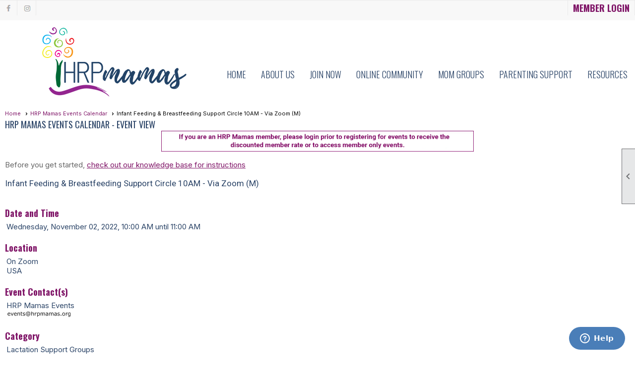

--- FILE ---
content_type: text/html; charset=utf-8
request_url: https://www.hrpmamas.com/content.aspx?page_id=4002&club_id=607793&item_id=1796331&event_date_id=255
body_size: 70262
content:
<!DOCTYPE html>


<html lang="en">
	<head id="page_head">   
		<title id="page_title">Infant Feeding &amp; Breastfeeding Support Circle  10AM - Via Zoom (M) - HRP Mamas Events Calendar - HRP Mamas</title>
		
		
		

		
			<script>
				var True = true;
				var False = false;
				var pageId = "4002";
				var enableChangeWarning = False;
				var localChangesPending = False;
				var otherChangesPending = false;
				var userLoggedIn = False;
				var memberNumber = '';
				var memberId = '';
				var previewMode = False;
				var isMobileDevice = False;
				var isMobileDisplay = False;
				var isPostBack = False;
				var submitButtonName = "";
				var cancelButtonName = "";
				var focusControlId = '';
				var isApp = False;
				var app_platform = ""; 
				var hidePageTools = false;
				var isPopup = false;
				var isIE7 = false;
				var isIE8 = false;
				var renewLink = '';
				var paymentLink = '';
				var clubPrefix = "/";
				var pageToolsReferenceSelector = null;
				var isBotSession = True;
				function doCancel() {	}
			</script>  

			
			<link type="text/css" href="/css/smoothness/jquery-ui.min.css?v=20221017" rel="Stylesheet" />	
			<link rel="stylesheet" type="text/css" href="/css/common_ui.css?v=20251209" />
			<link rel="stylesheet" type="text/css" href="/css/widget.css?v=20250731" />
			<link rel="stylesheet" media="print" type="text/css" href="/css/printable.css?v=20221027" />
			
			<script src="/script/jquery.js?v=20221004"></script>

			<link rel='stylesheet' type='text/css' href='/clubs/607793/css/fonts.css?v=6' />
<link rel='stylesheet' type='text/css' href='/css/layout/62/layout.css?v=11' />
<link rel='stylesheet' type='text/css' href='/css/menu/35/menu.css?v=120521' />
<link rel='stylesheet' type='text/css' href='/css/design/24/design.css?v=1' />
<link rel='stylesheet' type='text/css' href='/css/events.css?v=20251205' />
<link rel='stylesheet' type='text/css' href='/css/color/23/color.css?v=120523' />
<link rel='stylesheet' type='text/css' href='/css/color/23/layout/62/layout_color.css?v=11_120523' />
<link rel='stylesheet' type='text/css' href='/css/color/23/menu/35/menu_color.css?v=120521_120523' />
<link rel='stylesheet' type='text/css' href='/clubs/607793/css/club.css?v=194' />
<link rel='stylesheet' type='text/css' href='/clubs/607793/css/custom.css?v=194' />
<link href='/DES/GetFiles.aspx?type=styles&amp;version=63450906213&amp;files=12' type='text/css' rel='stylesheet' />
	
			<link rel="shortcut icon" href="favicon.ico?v=607793_843337285" type="image/x-icon" /> 
			<meta id="keywords_meta_tag" name="keywords" content="Manhattan Mothers Group
Tribeca Mothers Group
Financial District Mothers Group
Mothers Group New York city
Soho mothers group
Lower Manhattan 
New Moms Group Manhattan
New Moms Support Group Manhattan
New Moms Group New York
Playgroups Manhattan
New Mothers Group Manhattan
New Mothers Groups New York"></meta>
			<meta name="referrer" content="always" /> 
			<meta name="viewport" content="width=device-width, initial-scale=1" />
		

		
		<meta property='og:image' content='https://s3.amazonaws.com/ClubExpressClubFiles/607793/css/hrp.jpg' />
		

	</head>

	<body onhelp="return false;">
		<form method="post" action="./content.aspx?page_id=4002&amp;club_id=607793&amp;item_id=1796331&amp;event_date_id=255" onsubmit="javascript:return WebForm_OnSubmit();" id="form" onreset="if (window.setTimeout) window.setTimeout(&#39;DES_OnReset(false);&#39;, 100);">
<div class="aspNetHidden">
<input type="hidden" name="style_sheet_manager_TSSM" id="style_sheet_manager_TSSM" value="" />
<input type="hidden" name="script_manager_TSM" id="script_manager_TSM" value="" />
<input type="hidden" name="__EVENTTARGET" id="__EVENTTARGET" value="" />
<input type="hidden" name="__EVENTARGUMENT" id="__EVENTARGUMENT" value="" />
<input type="hidden" name="DES_Group" id="DES_Group" value="" />
<input type="hidden" name="__VIEWSTATEFIELDCOUNT" id="__VIEWSTATEFIELDCOUNT" value="5" />
<input type="hidden" name="__VIEWSTATE" id="__VIEWSTATE" value="lu6p0UtBHZ3iZTs15IpUA5GVIpERVuoItHdzCXPfcBOi5H+0vGllXCeHbW3cyKkLSzCmDIdcjuIBl6cNdCBUnabKBicxfjbRgDX2cz4GYpz641EYzsrfn/1/rIqxP5pvzEzH+BW1obsnWs6XMHVqwsjVjRSyBDrqZqbhUdvWU10VGoe9E38qgcIV/Q3wWpNmjN+nAbCNc/jRVfnUr/hN6RuYdU5xU14FNmj+h/HBFv4o8rU7ynVstvejHtzb0ABPHqx8Oc2AJxcX9v/Rgnc6Tvwg2xudqD7u0flxBHn4G6ABjFJlrzV/oA4/0GYjReF1uXtbNFt7GC6kqHM6PNn51Us7TVBCg4lNPgEXfxeSyD3HDFZJsVxWERGUtF3R3glJf660LfoDy2GTy/bku9Byv/[base64]/UV2drXTOZjtsdN1dYPe3R9WMXD3f0kePQpBowe4gq/LkUk2Ne36CFtSZPrHcWLVeBRJjC186hkJNREsfDEF50fpwIDsyFC/pPeOy5pQwB/2gRYi3oIf9xFDESm0ZldMC9rr8VFYKprqQdQBBqWl71dPQyLcGLZgCV4Qx6SG3OZRVGhCHwfzwwuT3bkdZGdHNjh4jYYWCu59ZnduSUp2zmy9JnFKXp0CTq/OfdvJnKCpXduRiz6tg2lJI4ICMbvXROgaojvF2zFUbVLwujgHUuz209ywqfH+LI/h5ggMeDsdvX2buwqjriRmhvUXFW+Xrp/225yMfSpkATO6svlPILObbxL2DA3kmio19oslujKdJSmVbGv4n38V/CoMnvJDKM7Or6+M9NDjUXAXvR5HmCglFJuwSVAxqvnqRp5GafbwsnN28zZy6TAUOtif9I9KM1gu259iR/l+/j4n+AIwvey5VQA7L+UwRdgcz1JC87QPlv1dzVk/+PG/GJF1X4DfXd5hUyhOUullL0bSfs1cljR1EC6v7GPdNQKtncr90U5aL2QU9dKIIGYqMFmMIKX9+LOcx1OVJ6+xUzJw2TahFA04mwTAiy+4PKs2lhxBcHjxZ0P7r7v4JLeQbIRPZ5l1Xv/xsuy0fpVudmmgTYe+8DhAOAoaqcD1pTWvV1r39Fv9tfgtVCRVEgaiyQtwZMHyS9pAk9+ENAipYsOQHoTZELnK6zUlfH9RRNrJsWYEKJ28cumV/8eArrfJp4BvdM5qxZeWBAHP2tied0PPNfTSM1Y8hbHK65i1Yzq893aXbm00NHp7soIG7nUTafpT7WoyTw088eViwcCXz01QIDxgOf+lNzpnIyWWqoDiLrozoOWty5Jybv8lXIQke45EzecuNG+/nE/6ZN9pZ/9jcVK8h7evyC9VmHsS+GeXJqr3Dq2aKlAKfzIkt+Ao6PyDsHcxCxf0bcVGH5/82XGQeMRxw6dx5SoQMwfS8+TZbOCMIuHqFEDiW/mZdgv+LseBVqJnILrEZYgWQp2Q9vc24C8x+GH2Q2K2CFofv6o6/7oZWiZuBmDx1dTsCx24YC0t62I7hmpN2w4kn6aBIPDfZG2PS4i67kSFFWqF1+zCxGgz7LJphCMPU/T0d5tCskn0hTnj2EJyjEOZsncwJ4mbNqmxev38164W+TdVDkgghJuV2RzGfWjA//BfgYfpwShHCt9AylgrU9FNPcEwZGoVlcE4u+I0cH6imdyBDb2uU1A386DpAvmTmomLXq" />
<input type="hidden" name="__VIEWSTATE1" id="__VIEWSTATE1" value="B2qiWAuD1fgCV+F9+GDJUzRd6mRWTPsG++f9nFyezLcykqDLK+8tYDrS/bbIO1zIbIdjnq7S9ytVmXhuPUn6RUyZagWl7K8dGzM1m6gIahCGCdQZ+PpBatpHsTbLMmWDDP1BtuLgP6/unFIZ04vsA8sg69LDrOjq5igv8R8VmM/8w4RkV4xe0wmAL3IpZnnaqKMygER5YzD/Gb5/6wuXm5SXxXK8VBj7vxV9g+hDwxDjBiUhYwBuPJ+Yv9GOMo/9+da7LdXCDHSeOagEO9Dn3kt+GuFWWPQrlErS2YM93oHduyhTncJmfMA8rR6co7YQGNT5j5mQ1T81rLPLsGlbBBR/FfdweX/Aatcukg48RVqlGYQ331Oe3kk7j+8yb1A6JsTs/5ANunbTQ0HN4OhGpxJbdHdgVUirJVzo64ftBfhJVk4ibua0ARr7Rl4vi2UMfs8lsub3DHnTK05EOLqS8x3EAQVYutRDD+jym/HHI4xyyU+4EdQMeX96tJWsG4UptVM91wOPeJQz8mbQ9DDgYhCGAntHoqtiyu+UlvCPP50IajI07/1GIgcdEZgcm5QGOXZhess4emJVicrrl0ABuK/[base64]/JR46HkQOtW+qHgL4RP1L892tbRMl+UAM3fJ+PBeMVixipWZX4VpqjGGwNkA4iGkAvcwCW8jgo78GnYeWhG1ogQh9VJHBSzZpkWoptnA+ygzsbO+G4EO+jfhZVaqIK9hAvsyG2Y4Ur1hPsWx3x8e25Wbr8U+cMXWkcu08cZmlJmPGEuhuPyyMqjxw2j/vCmrCFolue9DethMRpNvzPIYGwQ57WF86Q3e7LDU0+PtmcgfuGUrj1qBk1Y8PQP8MhYcbMNK1yd71wb5NP7Mmkdli5NQtrT4diVrI3PnwORB69Ilvus2PTlmi9NW+gCSxwE9XjjpqDvKtqKfmi/Ho0YLyKv5RMl3p+f/nOX17ngIaMMPCj2p21jmbfozuxN7pbF2qfmetEJlQ4m7z6XKerwsc3r/aV7m5qJaiRYSySamnZr8QHSclSpimYA4oM0bQu5jymu12otezi+auomvK9YNJ2OW8DZ5CLSRvHP8ENfU8i7FdrKT8TGTa6Xtxz8lj8gavoy1FXlDwQUo5QxIW7PC5XzjblZzmoId6J/5zEvCQZFS9+drYBSDB9owXmPX5LZtaCpQf1bKYYKXCC76rdU15FPtLhaQYZN0QO6WHq1ldqe2EnJmQP0AxJs2rz9jYXC04fCpUnWjGS0CWhqa8IxE7p7ne2Rng5J6YRcXHFUGA+14MqVB0oQd2ue12jMFwJZ1Q/OLPJh+D3gpcy22rbqTgHP4/nU/iwjM7sCd4hre0v6KriirtIHsQDZzycF2mvlk8DTXSqjrUcyd06gFC0mVRRfIfgsxS52FcqJW9Ztw2o2zrDoOXJjQO0QV8XrpYz0Js+q+1r0XzIBabYTFLMSzmhdCYsFsfZ/7mjjkbCqA0Sn2859lsxPLtxtHDY+wYy1jwhfLIRh+V/HUSKmIPmlQoiiLuSENvTqbM+HFqVG1L2b9GXYV7DmR/YpsEWGGpo764uPcfwjJGvK47eMBWwjMXi7YUM28oWEC8Glx+Um/0zIBTB7a5ch0jKCng+tmqPUKMi7FD+AsJ9tIgJ0JohSmAmWrgep9TqWPV/K2nhuha8TbJHC1BP4HVdRZLmO5uq8LJgzTWj9BH+mIuSQ+bE2arxy6TUL5wlPhKpCuDR" />
<input type="hidden" name="__VIEWSTATE2" id="__VIEWSTATE2" value="7p5b45X5rlHNSwGFCdgb5ADObS/nfpbU/ZjXkaKsAjXTlYYww+foH/63hRr+4znIrKNTegaTwjd/5X7ztQT5TE4yqSf7iwn1UG1ZNGZENXhdmWftTtK6rVCFNg67gw8Fk0jaNtk2o5s7q+PpzAZOlqEmmfkTPhoscVDifgcSUdmBkluFWFQuHlc6CJnMDw5itW9W/Oo8gHKJSqTfbqizs2LiMuOP3CxcxsFstlXNkjPkI1lAV6sQRawaYo1mQ1JIkigzrAA47qgOyWJHI+JF1W50yw504r3BVDdB7BeXDFYgkReg6/xDTC5MIcaRP71JrVYmsDg43xFNEKZfCVaoUKw73HnkqMon0n+ogs64VoXPWGGXkC+Db7HhLfzYLYUauj5DmM1edX/pbLz82DoNnOsjsy/FwG22fCaWyAVnoXUCrwcg6klTs6PHZkOmN0kz6ygvJarSUP0giorviUG46cJbstRwiYJSYxTmvSmYG6IjOdskpbo0EJpnyECPlFo8QV7vFbT4l11aegoR/dlO4VHReQRniTHcDAOciX3OASirFQ5eh0OukgFlbSYQ1qUYi1yEm64aEEufYRTah9kJuAprolYSsHhMRcoCC/hh8CrAweO2XgMXPKkWZia0WdHyd9yimCzzeVa5HHt/qGMOw6rud63evEB4D9pvKniqIfTZbz/nR7V7WbBtzwtqMmvklyPSduazeJFqjBE4Z6+oKZlfQm2nvd4FT4nLWsHkDUvXV7gra8aDt6goYXizF13gvZoIyAaj4hODAdXnYasebv2jOFTxpOBpM4HJ6CbRdlhujt/5d0O/FAOAKAuxSOzemStS+TjiNwe1968Y+jU6yKmv1rbEuCKMhYDr4VqbFf8snO4jp5EsItNsXsdEPbzzkQsXrBNWecm1PxcFg4SmoO7rjDylMiWvKTNMpCk7NvcUhB0YYVoz9QdlTVILqhMHr09GNcPEQvTIKAVAsdtSKrYztgXUp/qzdHw70IO2UGegHTAzh5R8WMXkthCN8nNIff7QW0qNcWwymn9tgByY2bCU29I43DiAnl5vCI3dASHGJAR/BX8UannBRE/k72zMVJznjaqcHfowFvkiAc2BgsXm1D1DEBiHR8dRs8FGpJSvh895ry4J3Y9pX8qxT/tS3aiisQz6IY+aqzNF63ClVGpk23YLh0LGrnV1WMuOWP116qAahWjWqYvXoYh1JOpbCarFNtw5fHZm4Lvd9Bh63cPs0tG21B+QjzHh2JaUr3SJSKIKoTXipGzDLQ7VFmgmAWLWQjlQwR44FmnOKjDoNFKdfXYEigOXgtS713Tz/tfc7MHT0mw8QlQIUzvqiF693Q/85GI2NouRyk19u5fwRK/bIPS38AXpvJ8j0rEqBC7GEgIN94bptu+tocfkT+leW7VHITpNdz4YEkndfRoIC1jMnXuMyoM60LmM9FLTpDbru5LO5SVo8QED6q/Y0tTPLLjCvwmZ80T+nAQuLfU7qhuQzwrSt+zBStRNeJ/JpNTyACLlOAQYz+bzwBaxVKhxj/EuQPQrYy5gVEANeEQhNbof47V+/W3b9ImN18UVV9DwBLihwgEhE6PSOVGCM96VRrqBgGnS0RSadB5DNq4XsFBkn37RCSr+djFk1pv+8RJqxl+zCvgORBiYLI8xdBbmHZmBamPkbgcsFxL6+QYQJG8D57da2TSnSVTZaS7fENQ9mZx3pYv6Jb4Yoi4HcHfqgtaMp0/d+ARiV21529NEdyPmolqlasAK6RmrcLLCWrgWgxHE8ipghgzz4NsTL1yih6BX7gbGc0e84Ra4NTFE7syTZt04wIQtwdtu14UtfOL+OqxwOieu2BBqUDQgH76/kaHQKNumesSh+ocGG2v3XdBu20UQS5pWRmaidERVDxi+ooJp6PixVzHCKrtmGKiMZphyY+F6x/NLxDxlMaeo4ExP11fcwzzYP/BLk4rEQgZJczSjExUwDGKbIYTTv3aFbiL+jFEH1CN/kYzTUL953RDaLKrTtbArWpuA2Eb6weauNtUXCCyVnQb5rxfvAn+Q" />
<input type="hidden" name="__VIEWSTATE3" id="__VIEWSTATE3" value="hVQT+XY9eirNnAggzWq/ZeDCjHSHR7CiYGR/EZeXqa08iw8jSNNL6IhntlFc4akS8QaCN9j+we60mAHjgu/rfoexUOl7KoZzXVGjg8eobA99HU5UZfZreLjbQ5c6rd6nxfX8l9x/t4QmD82MbJNqS64Dyzk2Bsf0pBaTOy3vAfO6olxH/hXpb83UQlPv1BCtVXNCRutr4Op3axYcyJCCllb5U0N9nJ3z8Tz6FGV1Ch9CAnr/RLjfD9P6kyWeAKd5wDJcNGtl6i65pj/yZcOdRWV+rafqYnYwEkWZOEpFVZGE0Xz35L6oXwnw3UigE7vxKydeEK7+WmB3qfkUDwJsEwyuIJ88dmQ/cnuq90y/+BMhwdFaaddJF+T2QH9QEtiGDtte2HPrRYcoxctKsf9dJlZM+il7B9Vj6H2SfuIH5zpSQZH7sz/27dwCdeuaXD+Ppi6EUeTg4o2TmrXHT9d64snwc2iTCxUw0PUpnljYSEP4rixPoILgKjHvK0u/8AwLy+2/UGNfyIKaLPL6UA/3NcJPhSkOFaqvsDgQj7VVSBeIUhfIJgBexCAo/cBM/tXxMXYCsbpBchNR37dyl0lCBsFkIHy2qcGWFd+dtDA4wJYh22mi+bEsI+ZyhkIeWOxDjWJKLNl19pRObB7YXK32dYt6Rrix+Qsly2udOY0ID6fP9hzCPhx6/IlHVZ5KS0UB4LqKM4yzua3Yvs/ic7e38wsC6qCoINMKXNQdODey6s0R1tLNYLjC2WY9SB1Z7RcL98GA+5+1+3WYj4RdulSYSCGQ/6tWNjZ30p+6GEQdmpUsdcKo8XbpweQgQ4L2KG9V2rS9Xtcwdq8hEiBvbQo8q9w/C1+DD1dgK/y+qPcC4fZ2Gq8/yOGi2uyI8rzGgQKHAFMLb4+hryfsIcF7ycefdlmbZvxKLkoDkbJ7twyRZaS23S/[base64]/[base64]/k1IiqV/K8tmVb8wluMcdehbq+ZZABl0pAvx8qE9pLVnypchaqmHT746h8Cn63DwUDwUdBZ0/uubzSEacJjRO9tIQCJ7JA9g+6qyCSoF+nqAfZsgp3fPfCR/ONqcet6zKWtoF+JkN2Dv4+uM6QdEUdZL2D26tSEb1GRpZWyvOLl14FGiwD2wsN0IrdhGsbvQKs8i05rrdk4LOFvGvRByqenBvMRwHca8BNhC13s9yKxuzMbUMxIkrfD/iVKpSJYUeBHMqebj3Ke0RfkkJ5kBy4n6te2YdtzVGKV02LyMf3m/UVAiVoXvlUVvAL8anHBFLPnr9tw4gUP2nLTDoxblEpHTLxZ150gXT3idRx+ViMiWGjxKq2LIKVdpL0m4sMbhkJg1zgRwABX/cYI+4oJ8v6a/UXHYzp+3XyGRSawfZh0Mny3rp/f8WH0pOphOryKBc+efvoU641fEti7S9Z2/f798A5Xzh8obMhZ6xYiKeV" />
<input type="hidden" name="__VIEWSTATE4" id="__VIEWSTATE4" value="VWTZnIZBZ2tVz4+3jLJucFJdS8S3kbtAiecD+GZuYGeh6hsjpSpGUQFB9EJ+PZTknDVAhcDmiIm/9LOlK3WZLWC3n2m3kxin+4GErrFd08xECbFCysrS+4UUHjIHbmdlf3zjYZbxQcoVl+iOvhGXyykcSF/ESc4SaxiWgB5rC+7memPYebzaCJof5idF3ul07UCITbel4DdvGkcW/9NUl/6y/65MBDtWswQ8ywH9MJz9QwjcN0jY2VV5GEjrXkwj3li8hAIMC0UJc0xz7GQcLycXwrte642gX7CBTwUjerotYxTd4b9oK+bPx/ZEqSH/l8MGEKY7BuRj5SnOo878hoFfObDZfch1pI2/22Wosr74y8Jtap4+V70kUkC6neOnUizQ/rgob6+Mzzu8gGQk8x8/9pIUDbTX1so1hJqM+ot6VSL/2h8NEsZhWJO+uehoTisLh/rSsm4DV15DRxiWyQILKJyWkOeARIWXIv7NzA908a5d24hqyVpAPXKYr1DxGUzyG/kYAaNASaBfaXUOrEl4TlDJ3tPMsnp2CDOOOeIhZw1MvO9bpjpzpIc6jEb05m2cr2dbS60AO05E8nr8hWDFyE/66TXjA8Nt7WSWFJXosF+W5iQG5HfHmzzB7uDs94RlWxqI2h6VIOCJI6JR/OHvc9dPggVXPklwOcbQc3ctmA29NuMcG+n7XgoHpAezfZUGAJ+CYNxU9HjseIO3IiVzJmhSXvkRetgdZQ3tTJTbZyGEZtEin5Vj9q2TxsS/Ydh/[base64]/uXibm4zBNhGSKY/ALKS" />
</div>

<script type="text/javascript">
//<![CDATA[
var theForm = document.forms['form'];
if (!theForm) {
    theForm = document.form;
}
function __doPostBack(eventTarget, eventArgument) {
    if (!theForm.onsubmit || (theForm.onsubmit() != false)) {
        theForm.__EVENTTARGET.value = eventTarget;
        theForm.__EVENTARGUMENT.value = eventArgument;
        theForm.submit();
    }
}
//]]>
</script>


<script src="/WebResource.axd?d=pynGkmcFUV13He1Qd6_TZD_D2KgvBt7G12Vw1g4A0HNv5Br7URGTkjksE-TYATFOTvNuxQ2&amp;t=638343903423008439" type="text/javascript"></script>


<script src="/Telerik.Web.UI.WebResource.axd?_TSM_HiddenField_=script_manager_TSM&amp;compress=1&amp;_TSM_CombinedScripts_=%3b%3bSystem.Web.Extensions%2c+Version%3d4.0.0.0%2c+Culture%3dneutral%2c+PublicKeyToken%3d31bf3856ad364e35%3aen-US%3ae441b334-44bb-41f8-b8ef-43fec6e58811%3aea597d4b%3ab25378d2%3bTelerik.Web.UI%3aen-US%3a8b7d6a7a-6133-413b-b622-bbc1f3ee15e4%3a16e4e7cd%3a365331c3%3a24ee1bba%3a874f8ea2%3ac128760b%3a19620875%3ab2e06756%3a92fe8ea0%3afa31b949%3a4877f69a%3a33715776%3af46195d3%3a490a9d4e%3abd8f85e4%3aed16cbdc" type="text/javascript"></script><input type='hidden' id='DES_JSE' name='DES_JSE' value='' />
<script type='text/javascript'>
//<![CDATA[

var vJDHF = document.getElementById ? document.getElementById('DES_JSE') : (document.all ? document.all['DES_JSE'] : null);
if (vJDHF){vJDHF.value='1';}
//]]>
</script>
<script type='text/javascript' src='/DES/GetFiles.aspx?type=scripts&amp;version=4.0.7.5000&amp;files=0_48'></script>
<script type='text/javascript'>
//<![CDATA[
var gDES_VG={VCnt:3,POC:1,FOC:false,AOC:false,POS:1,FOS:true,AOS:true,ErrCtlCss:' DESVALFieldWithError',ErrLstCss:' DESVALListWithError',ErrChkCss:' DESVALCheckBoxWithError',ErrCtlCss2:' DESVALFieldWithErrorAlt',ErrLstCss2:' DESVALListWithErrorAlt',ErrChkCss2:' DESVALCheckBoxWithErrorAlt',CBECCMd:0,AltTmpt:'Please correct these errors:{NEWLINE}{0}',AltLdTxt:'#. ',AltLstStl:true,BlkT:1000,BlkOC:0,BlkOS:0,SOrd:new Array(1,2,0),ADVal:1};
//]]>
</script>

<script type="text/javascript">
//<![CDATA[
function WebForm_OnSubmit() {
if (!DES_ValOnSubmit())return false;
return true;
}
//]]>
</script>

<div class="aspNetHidden">

	<input type="hidden" name="__VIEWSTATEGENERATOR" id="__VIEWSTATEGENERATOR" value="65E7F3AF" />
</div>

			<a href="#page_content" id="skip_nav" tabindex="1">Skip to main content</a>
			<a name="top"></a>
			
			<div class='cb-common cb-0'><style>
    .mobile-menu-icon-new {display:none;}
    .static-bar { display:none; }
    #loginbar { color:#f4f4f4;height:40px;}
    .lblinks { float:right; }
    .lbsoc { float:left; }
    #loginbar .lblinks a { color:#801668; font-family: Oswald, sans-serif; font-weight:bold; text-decoration:none;font-size:18px;float:right; padding-left:10px; border-left:1px solid #eaeaea;line-height:10px;text-transform:uppercase;padding-right:10px;line-height:30px; }
    #loginbar { background-color:#f8f8f8; border-top:1px solid #eaeaea;   }
    #loginbar .lblinks a:first-child { border-right:1px solid #eaeaea; }
    #loginbar .lbsoc a { text-decoration:none; border-right:1px solid #eaeaea; line-height:30px; display:inline-block;padding-left:5px; padding-right:5px;}
    #loginbar .lbsoc a img { padding-top:0px; vertical-align:middle;}
    /* Smartphones (portrait and landscape) --- */
    @media (min-width : 320px) and (max-width : 480px)
    and (orientation : portrait) {
    #loginbar .layout-wrapper {
    width: auto !important;
    max-width:initial !important;
    min-width:initial !important;
    float:left;
    }
    #mobile_menu_link2 {width:50% !important;margin-top:-2%;}
    #mobile_tools {display:none;}
    #mobile_menu_link2 img {width:20%;}
    .mobile-menu-icon-new {display:block;float:left;margin-top:-6%;margin-left:1%;}
    #loginbar .lbsoc { display:none !important; }
    #loginbar .lblinks a:first-child {
    border:none;
    }
    .lblinks { float:right;margin-top:1%; }
    }
    /* Smartphones (portrait and landscape) --- */
    @media (min-width : 375px) and (max-width : 667px)
    and (orientation : landscape) {
    #loginbar .layout-wrapper {
    width: auto !important;
    max-width:initial !important;
    min-width:initial !important;
    float:left;
    }
    #mobile_menu_link2 {width:50% !important;margin-top:-2%;}
    #mobile_tools {display:none;}
    #mobile_menu_link2 img {width:20%;}
    .mobile-menu-icon-new {display:block;float:left;margin-top:-4%;margin-left:1%;}
    #loginbar .lbsoc { display:none !important; }
    }
    .profile_link {display:none;}
    .profile_link img {width:15%;float:right;}
</style>
<div id="loginbar">
<div class="layout-wrapper">
<div class="lbsoc">
<a href="https://www.facebook.com/HRPMamas" target="_blank">
<img src="//s3.amazonaws.com/ClubExpressClubFiles/554906/graphics/fb_icon_2105478995.png" border="0">
</a>
<a href="https://www.instagram.com/hrpmamas/" target="_blank">
<img src="//s3.amazonaws.com/ClubExpressClubFiles/554906/graphics/inst_icon_1507297035.png" border="0">
</a>
</div>
<div class="lblinks">
<a class="member_login_link" href="/content.aspx?page_id=31&amp;club_id=607793&amp;action=login">Member Login</a>
<a class="profile_link" href="/content.aspx?page_id=13&amp;club_id=607793"><img src="//s3.amazonaws.com/ClubExpressClubFiles/607793/graphics/profile_1532631707.png"></a>
</div>
<div class="mobile-menu-icon-new">
<div id="mobile_menu_link2">
<img src="//s3.amazonaws.com/ClubExpressClubFiles/573325/graphics/menuicon_81878295.png">
</div>
</div>
<div class="clear"></div>
</div>
<script>
jQuery(window).load(function(){

if ($('.user-link').length != 0) {
 $('.profile_link').show();
$('.member_login_link').hide();
}
});

</script>
<script>
$(document).ready(function() {



			$menuSpan = $('ul.mobile-site-menu li span span');
			$subMenu = $('ul.mobile-site-menu ul.sub-menu');


$("#mobile_menu_link2").click(function(e){
e.preventDefault();
$slideMenu();
});


$('.nav.sm-col-12').click(function (e) {
				e.preventDefault();
				$("html, body").animate({ scrollTop: 0 }, 500);
				$subMenu.hide();
				$('#user_slideup').hide();
				$menuSpan.removeClass('open');
				$('body').toggleClass('sml-open');
				if ($('.mask').is(':visible')) {
					$('.mask').fadeOut("slow");
				}
				else {
					$('.mask').fadeIn("slow");
				}

			});


});

function $slideMenu() {
				$('.menu-container').slideToggle("slow");

			}
</script>
</div></div>
			
			
			

			

			
			

			<link type="text/css" rel="stylesheet" href="/Telerik.Web.UI.WebResource.axd?d=PMrIT5dOWaVYIcpFWUE4nASZJIcoXVN4K9w0-IMq6kq82aBsfgdc_wRQPncrQ56TM52VwPicBY1sKs0UqkC6ugR0hMjIOdrPKuowewfVgw1AZosB0&amp;t=638227073199744065&amp;compress=1&amp;_TSM_CombinedScripts_=%3b%3bTelerik.Web.UI%2c+Version%3d2018.2.710.45%2c+Culture%3dneutral%2c+PublicKeyToken%3d121fae78165ba3d4%3aen-US%3a8b7d6a7a-6133-413b-b622-bbc1f3ee15e4%3a92753c09%3a91f742eb" />
			
			<script type="text/javascript">
//<![CDATA[
Sys.WebForms.PageRequestManager._initialize('script_manager', 'form', ['tctl00$ctl00$ajax_managerSU','ctl00_ctl00_ajax_managerSU'], [], [], 90, '');
//]]>
</script>

			<script>
				$telerik.$.ajaxPrefilter(function (s) { if (s.crossDomain) { s.contents.script = false; } });
			</script>

			<input name="changes_pending" type="hidden" id="changes_pending" />
			<script src="https://s3.us-east-1.amazonaws.com/ClubExpressWebFiles/script/jquery-ui.min.js?v=20221017" integrity="sha384-rxCb5hadGhKYsOzRIvOkQ0ggxhZ5fjRxGVY+gkYd5vCYHxwwA5XxrDAW5fAnz9h5" crossorigin="anonymous"></script>
			<script src="/script/widget.js?v=20240307"></script>
			<script src="/script/common.js?v=20260105"></script>

			<script src="/script/address_verification.js?v=20250328"></script>
			<style> @import url("/css/address_verification.css?v=20250328");</style>

			

			

			
<div id="sliding_page_tools">
	
	<style type="text/css">
		@import url("/css/page_tools.css?v=20200604");
	</style>
	<i class="material-icons slide-indicator">&#xE314;</i>
	<ul>
		<li><a class="print-link" title="Print" id="print_link" onclick="printPage(&#39;&#39;, &#39;&#39;, &#39;HRP Mamas&#39;, &#39;www.hrpmamas.com&#39;); return false;" href="#"><i class='material-icons'></i>Print This Page</a></li>
		<li><a href="#" id="text_size" onclick="toggleTextSize(); return false;" title="Text Size" aria-label="Change Text Size" rel="nofollow" ><i class="material-icons">&#xE262;</i>Text Size</a></li>
		<li></li>
		<li ><a href="#top" id="go_to_top" title="Go To Top" aria-label="Got To Top of Page" rel="nofollow"><i class="material-icons">&#xE55D;</i>Scroll To Top</a></li>
		<li></li>
	</ul>

</div>



		
			
		
			<link rel="stylesheet" type="text/css" href="/script/galleria/themes/twelve/galleria.twelve.css" />	
			
			
			<script>
				$(document).ready(function () {
					if (focusControlId) {
						window.setTimeout(function () {
							var focusElement = document.getElementById(focusControlId);
							if (focusElement) {
								focusElement.focus();
							}
						}, 100);
					}
					
					var zenScript = document.createElement('script');
					zenScript.setAttribute('id', 'ze-snippet');
					zenScript.setAttribute('src', 'https://static.zdassets.com/ekr/snippet.js?key=e429ae43-bbec-4591-8dbb-e47eb91740bb');
					document.head.appendChild(zenScript);
					zenScript.onload = function () {
						zE('webWidget', 'setLocale', 'en-us');
						window.zESettings = {
							"webWidget": {
								"chat": {
									"suppress": true
								},
								"talk": {
									"suppress": true
								},
								"answerBot": {
									"suppress": true
								},
								"color": { "theme": "#3a73b2", "launcher": "#3a73b2", "launcherText": "#FFFFFF", "header": "#3a73b2" }
							}
						}
						zE('webWidget', 'helpCenter:setSuggestions', { search: '4002' });
					}
				});

			</script>
			
			
		
			<input name="hidden_button_for_address_verification" id="hidden_button_for_address_verification" type="button" onclick="handleAddressVerificationAfterSubmit()" style="display:none" />
		

<div class="static-bar">
	<div class="layout-wrapper">
			<div class="layout-social-container">
				
				<div id='social_panel'><a href='https://www.instagram.com/hrpmamas/' target='_blank' title='Visit us on Instagram'  class='social-panel-icon'><img src='/images/social/instagram.png' border='0' alt='Instagram Logo' /></a><a href='https://www.facebook.com/HRPMamas' target='_blank' title='Visit us on Facebook'  class='social-panel-icon'><img src='/images/social/facebook.png' border='0' alt='Facebook Logo' /></a><div id='share_hover_button'><div id='share_button_container' title='Click here for more sharing options'></div><div id='vistoggle'><div id='share_pop_out'><div class='social-title'>Share This Page</div><div id='social_close' title='Close Share Panel'></div><div class='social-objects-container'><div class='clear'></div><div class='a2a_kit a2a_kit_size_32 a2a_vertical_style' data-a2a-url='https://www.hrpmamas.com/content.aspx?page_id=4002&club_id=607793&item_id=1796331'><a class='a2a_button_facebook'></a><a class='a2a_button_linkedin'></a><a class='a2a_button_twitter'></a><a class='a2a_dd' href='https://www.addtoany.com/share'></a><div class='share-inst-container'><div class='share-inst'>Share this page on Facebook</div><div class='share-inst'>Share this page on Linkedin</div><div class='share-inst'>Share this page on X/Twitter</div></div></div><div class='clear'></div></div></div></div></div><script async src='https://static.addtoany.com/menu/page.js'></script></div><script type='text/javascript'>$(document).ready(function() { animateSocial(); });</script>
				
			</div>

			

<style type="text/css">
	@import url(/css/user_panel.css?v=20210604);
</style>
<script type="text/javascript" src="/script/user_panel.js?v=20240312"></script>


<div id="user_wrapper" class="horizontal">
	<div id="important_icons" >
		
		
		<div id="cart_link" onclick="showCart(false); return false;"><a rel="nofollow" href="/content.aspx?page_id=585&club_id=607793" class="cart-link important-cart-link"  style='display:none;'  title='Your cart is empty' ></a></div>
		
	</div>
	<div id="user_bar" style="padding-right:2px;">
		<div id="user_panel">
			<div id="non_member_panel">
				<a href="/content.aspx?page_id=31&club_id=607793&action=login&user=5&" class="login-link"  rel='nofollow'>Member Login</a>
				<div id="cart_link_non_member" class="cart-link important-cart-link" onclick="showCart(this); return false;"><a rel="nofollow" href="/content.aspx?page_id=585&club_id=607793" class="cart-link cart-link-panel"  style='display:none;'  title='Your cart is empty' >My Shopping Cart</a></div>
			</div>
			 <!--END MEMBER PANEL -->
		</div> <!--END USER PANEL -->
	</div>
	<div id="cart_tooltip">
		<div class="cart-tooltip-title">Shopping Cart</div>
		<a class="cart-close" href="javascript:;" onclick="closeCartTip();return false;"><span class="material-icons">cancel</span></a>
		<div id="cart_tooltip_data"></div>
	</div>
	<div class="clear"></div>
</div>

			

			<div class="cp-holder">
				
			</div>
		<div class="clear"></div>
	</div>
	<div class="clear"></div>
</div>
<div class="clear"></div>

<div class="clear"></div>
<div id="nav_header_container">
	<div class="nav-logo-container" id="nav_logo"></div>
	<header >
		<div class="layout-wrapper">
			<div id="header_cell"><style>
    .login_banner img {
    width:50%;
    }
    .forgot-text2, .login-text {
    color: #0069b1;
    font-size:16px;
    }
    .login-text2 {
    color: #801668 !important;
    font-size:16px;
    font-weight:bold;
    }
    @media (min-width : 320px) and (max-width : 480px),
    (min-width : 375px) and (max-width : 667px){
    .inner-column {margin-left:0px !important;}
    }
    /* Smartphones (portrait and landscape) --- */
    @media (min-width : 320px) and (max-width : 480px),
    (min-width : 375px) and (max-width : 667px){
    /* Styles */
    .login_banner img {width:100% !important;}
    .bottom-event-detail-box {width:100% !important;}
    }
</style>
<style>
    .toplogo { margin-left:auto; margin-right:auto; display:block; }
</style>
<a href="/"><img src="//s3.amazonaws.com/ClubExpressClubFiles/607793/graphics/HRP_Logo_FINAL_1312435067_631127590.png " class="toplogo" alt=""></a>
<script>
$(document).ready(function() {
$('#nav_logo').click(function() {
window.location.href= "/";
});
});
</script>
<script> jQuery(window).load(function(){

if (window.location.href.indexOf("?page_id=31&club_id=607793") >= 0) {
$('#login_page .login-buttons').after('<br><br><br><div class="forgot-text2">PLEASE NOTE: If your user name for hrpmamas.com is a word/number combo and you find it hard to recall, we would suggest you edit that upon login to make your user name the same as your email address. This way your login for hrpmamas.com and your login for our online community, hrpmamasgroups.com, is the same. :)</div>');
}

if (window.location.href.indexOf("?page_id=57&club_id=607793") >= 0) {
$('#member_signup_by_member_instruction_div').append('<br><br><div class="forgot-text2">PLEASE NOTE: If your user name for hrpmamas.com is a word/number combo and you find it hard to recall, we would suggest you edit that upon login to make your user name the same as your email address. This way your login for hrpmamas.com and your login for our online community, hrpmamasgroups.com, is the same. :)</div>');
}

if (window.location.href.indexOf("?page_id=57&club_id=607793") >= 0) {
$('.alert-info').append('<br><br><div class="forgot-text2">PLEASE NOTE: If your user name for hrpmamas.com is a word/number combo and you find it hard to recall, we would suggest you edit that upon login to make your user name the same as your email address. This way your login for hrpmamas.com and your login for our online community, hrpmamasgroups.com, is the same. :)</div>');
}

});
</script>
<script> 
$(document).ready(function() {
if (window.location.href.indexOf("?page_id=112&club_id=607793") >= 0) {
$('.instruction-text').append('<br><br><div class="forgot-text2">To refer a mama friend to HRP Mamas, please click <a href="mailto:membership@hudsonriverparkmothersgroup.com">HERE</a> or tell your Lower Manhattan mama friends to apply at www.hrpmamas.com. They can list you as their reference and we will do the rest!</div>');
}
});
</script>
<script>
jQuery(window).load(function(){

if (window.location.href.indexOf("?page_id=4002&club_id=607793") >= 0) {
$("h1:eq(1)").addClass("groupclass");
}

if (window.location.href.indexOf("?page_id=4002&club_id=607793") >= 0) {
$("h1:eq(0)").addClass("groupclass");
}


});
</script>
<script>
jQuery(window).load(function(){

if (window.location.href.indexOf("?page_id=4002&club_id=607793") >= 0) {
$('.groupclass').append('<br><div class="login_banner" align="center"><img src="//s3.amazonaws.com/ClubExpressClubFiles/607793/graphics/hrpbannerevents_1259810881.jpg" alt="" border="0"></div>');
} 

});
</script>
<script>
jQuery(window).load(function(){
if ($('#user_arrow').length != 0) {
 $('.login_banner').hide();

}
if (window.location.href.indexOf("?page_id=54&club_id=607793") >= 0) {
$('#ctl00_ctl00_other_phone_control_panel div:eq(3)').addClass('text-text');
}

if (window.location.href.indexOf("?page_id=54&club_id=607793") >= 0) {
$('.text-text').append('&nbsp;about my membership and/or event registrations.');
}

if ($('.user-link').length != 0) {
$('.login_banner').hide();
}
});
</script>
<script>
jQuery(window).load(function(){

if (window.location.href.indexOf("?page_id=31&club_id=607793") >= 0) {
$('#login_forgot').after('<br><br><div class="login-text">Having trouble signing in to renew or complete a pending payment? Try the forgot login link above, or call/text HRP Mamas at 917 287- 4039</div>');
}

if (window.location.href.indexOf("?page_id=60&club_id=607793") >= 0) {
$('#ctl00_ctl00_existing_member_warning_panel').after('<br><div class="login-text2">Please help support HRP Mamas in this critical time.<br>Please consider a two or three year membership option, if you are able.<br>We appreciate your support!</div>');
}
if (window.location.href.indexOf("?page_id=202&club_id=607793") >= 0) {
$('#ctl00_ctl00_membership_renewal_by_member_manager_instruction_div').after('<br><div class="login-text2">Please help support HRP Mamas in this critical time.<br>Please consider a two or three year membership option, if you are able.<br>We appreciate your support!</div>');
$('#ctl00_ctl00_approval_required_div').hide();
}

});
</script>
<script> 
jQuery(window).load(function(){


if (window.location.href.indexOf("?page_id=1483&club_id=607793&item_id=10606") >= 0) {
$("h1:eq(1)").replaceWith("<h1>EDUCATIONAL EVENT MAILING LIST SIGN-UP</h1>");

}

});
</script>
<script>
jQuery(window).load(function(){

if (window.location.href.indexOf("?page_id=4091&club_id=607793") >= 0) {
$('.register-section .field-note').html('HRP Mamas & Papas Members! <a href="/content.aspx?page_id=31&club_id=607793">Login</a> to register with discounted member options.');
} 

});
</script></div>
		</div>
	</header>
	<div id="menu_container">
		<div class="layout-wrapper">
			<div class="menu-toggle"><i class="material-icons">&#xE5D2;</i>Menu</div>
			<nav>
				<div class="nav-container">
					<ul class='site-menu horizontal'><li> <span><a href="/content.aspx?page_id=0&club_id=607793">Home</a></span></li><li class='sub-parent' role='button' tabindex='0'><span><span>About Us</span></span><ul class='sub-menu'><li> <span><a href="/content.aspx?page_id=22&club_id=607793&module_id=342460">About HRP Mamas</a></span></li><li> <span><a href="/content.aspx?page_id=22&club_id=607793&module_id=400003">Welcome To Motherhood</a></span></li><li> <span><a href="/content.aspx?page_id=22&club_id=607793&module_id=342493">Our Mission</a></span></li><li> <span><a href="/content.aspx?page_id=22&club_id=607793&module_id=475530">Diversity Statement </a></span></li><li> <span><a href="/content.aspx?page_id=22&club_id=607793&module_id=342497">Testimonials </a></span></li><li> <span><a href="/content.aspx?page_id=22&club_id=607793&module_id=342580">Press</a></span></li><li> <span><a href="/content.aspx?page_id=22&club_id=607793&module_id=342499">HRP Mamas Perks</a></span></li><li> <span><a href="/content.aspx?page_id=22&club_id=607793&module_id=342500">Contact Us</a></span></li><li> <span><a href="/content.aspx?page_id=22&club_id=607793&module_id=342501">Our Team</a></span></li></ul></li><li> <span><a href="/content.aspx?page_id=22&club_id=607793&module_id=342496">Join Now </a></span></li><li class='sub-parent' role='button' tabindex='0'><span><span>Online Community</span></span><ul class='sub-menu'><li> <span><a href="/content.aspx?page_id=22&club_id=607793&module_id=342502">Online Community </a></span></li><li> <span><a href="/content.aspx?page_id=22&club_id=607793&module_id=342503">Mamas Advice Group </a></span></li><li> <span><a href="/content.aspx?page_id=22&club_id=607793&module_id=547123">HRP Papas Group</a></span></li><li> <span><a href="/content.aspx?page_id=22&club_id=607793&module_id=342504">Classifieds</a></span></li><li> <span><a href="/content.aspx?page_id=22&club_id=607793&module_id=342506">Subgroups By Due Date</a></span></li><li> <span><a href="/content.aspx?page_id=22&club_id=607793&module_id=397734">Mamas Market</a></span></li><li> <span><a href="/content.aspx?page_id=22&club_id=607793&module_id=342509">Career Networking</a></span></li><li> <span><a href="/content.aspx?page_id=22&club_id=607793&module_id=369693">Tweens, Teens & Beyond</a></span></li><li> <span><a href="/content.aspx?page_id=22&club_id=607793&module_id=745045">Central Park Mamas Group</a></span></li><li> <span><a href="/content.aspx?page_id=22&club_id=607793&module_id=342508">Language Based Groups</a></span></li><li> <span><a href="/content.aspx?page_id=22&club_id=607793&module_id=342511">More Subgroups</a></span></li><li> <span><a href="/content.aspx?page_id=22&club_id=607793&module_id=342513">Neighborhood Groups </a></span></li></ul></li><li class='sub-parent' role='button' tabindex='0'><span><span>Mom Groups </span></span><ul class='sub-menu'><li> <span><a href="/content.aspx?page_id=22&club_id=607793&module_id=406084">Mothers Support Groups</a></span></li><li> <span><a href="/content.aspx?page_id=22&club_id=607793&module_id=405166">Expectant Mom Groups</a></span></li><li> <span><a href="/content.aspx?page_id=22&club_id=607793&module_id=342515">New Mom Groups</a></span></li><li> <span><a href="/content.aspx?page_id=22&club_id=607793&module_id=342517">Breastfeeding Support</a></span></li><li> <span><a href="/content.aspx?page_id=22&club_id=607793&module_id=342518">Meet-Ups & Playgroups</a></span></li><li> <span><a href="/content.aspx?page_id=22&club_id=607793&module_id=342519">Career Support Meet-Ups</a></span></li></ul></li><li class='sub-parent' role='button' tabindex='0'><span><span>Parenting Support</span></span><ul class='sub-menu'><li> <span><a href="/content.aspx?page_id=22&club_id=607793&module_id=342555">HRP Mamas Workshops</a></span></li><li> <span><a href="/content.aspx?page_id=22&club_id=607793&module_id=362873">Prenatal Workshops </a></span></li><li> <span><a href="/content.aspx?page_id=22&club_id=607793&module_id=366628">Preschool Years Support</a></span></li><li  aria-current='page'  class = 'selected-menu-item'><span><a href="/content.aspx?page_id=4001&club_id=607793">Event Calendar</a></span></li><li> <span><a href="/content.aspx?page_id=22&club_id=607793&module_id=163100">Early Education Fair </a></span></li></ul></li><li class='sub-parent' role='button' tabindex='0'><span><span>Resources</span></span><ul class='sub-menu'><li> <span><a href="/content.aspx?page_id=22&club_id=607793&module_id=149197">Pregnancy & Childbirth</a></span></li><li> <span><a href="/content.aspx?page_id=22&club_id=607793&module_id=149198">Lactation Support</a></span></li><li> <span><a href="/content.aspx?page_id=22&club_id=607793&module_id=159455">PMADs Resources</a></span></li><li> <span><a href="/content.aspx?page_id=22&club_id=607793&module_id=402944">Anti-Racism Resources </a></span></li><li> <span><a href="/content.aspx?page_id=22&club_id=607793&module_id=392989">Covid-19 Info Resources</a></span></li><li> <span><a href="/content.aspx?page_id=22&club_id=607793&module_id=149199">Pediatricians</a></span></li><li> <span><a href="/content.aspx?page_id=22&club_id=607793&module_id=196337">Pediatric Dentists</a></span></li><li> <span><a href="/content.aspx?page_id=22&club_id=607793&module_id=145721">Preschool Directory </a></span></li><li> <span><a href="/content.aspx?page_id=22&club_id=607793&module_id=230965">Support Services </a></span></li><li  class = 'menu-separator'><span></span></li><li> <span><a href="/content.aspx?page_id=22&club_id=607793&module_id=149201">For Dads</a></span></li><li> <span><a href="/content.aspx?page_id=22&club_id=607793&module_id=369997">Our Sponsors</a></span></li></ul></li></ul> 
				</div>
				<div class="clear"></div>
			</nav>
			<div class="clear"></div>
		</div>
	</div>
</div>

<div class="layout-wrapper cb-container">
	<div class='cb-common cb-3'><style>
    .cb-3 {display:none;}
    .email-address-username {
    color: #3a87ad;
    background-color: #d9edf7;
    border-color: #bce8f1;
    }
</style>
<div class="payment-info-page">
<div style="margin-top:2%;">
<h1 class="block-element">Please Note - If you are renewing a lapsed subscription:&nbsp;
</h1>
<br>
<span style="font-size: 14px; font-family: Volkhov;">If your subscription to the HRP Mamas Online Community has lapsed and you are no longer subscribed to www.hrpmamasgroups.com, we will be re-adding you in the next 24-48 hours after renewal. If you prefer immediate access, please email us today at:&nbsp;<a href="mailto:membership@hudsonriverparkmothersgroup.com">membership@hudsonriverparkmothersgroup.com</a> to be re-subscribed.
<br>
<br>
If instead, your subscription to <a href="http://www.hrpmamasgroups.com" target="_blank">www.hrpmamasgroups.com</a>&nbsp; is still in effect - and you have renewed prior to expiration - you don't need to do anything further, other than completing the renewal payment.
<br>
<br>
Thank you for your support!
<br>
<br>
HRP Mamas
<br>
</span></div>
<div class="clear"></div>
</div>
<div class="clear"></div></div>
	<div class="clear"></div>
</div>

<div id="layout_wrapper" class="watermark">
	<div id="content_column" >
		<div id="inner_content">
			<div id="ctl00_crumb_trail_container" class="crumb-trail-container"><a href="/content.aspx?page_id=0&club_id=607793">Home</a><a href="/content.aspx?page_id=4001&club_id=607793">HRP Mamas Events Calendar</a><span aria-current='page'>Infant Feeding & Breastfeeding Support Circle  10AM - Via Zoom (M)</span></div>
			<div id="page_content"><div id="ctl00_ctl00_event_window_manager" style="display:none;">
	<!-- 2018.2.710.45 --><div id="ctl00_ctl00_event_window_manager_alerttemplate" style="display:none;">
		<div class="rwDialogPopup radalert">			
			<div class="rwDialogText">
			{1}				
			</div>
			
			<div>
				<a  onclick="$find('{0}').close(true);"
				class="rwPopupButton" href="javascript:void(0);">
					<span class="rwOuterSpan">
						<span class="rwInnerSpan">##LOC[OK]##</span>
					</span>
				</a>				
			</div>
		</div>
		</div><div id="ctl00_ctl00_event_window_manager_prompttemplate" style="display:none;">
		 <div class="rwDialogPopup radprompt">			
			    <div class="rwDialogText">
			    {1}				
			    </div>		
			    <div>
				    <script type="text/javascript">
				    function RadWindowprompt_detectenter(id, ev, input)
				    {							
					    if (!ev) ev = window.event;                
					    if (ev.keyCode == 13)
					    {															        
					        var but = input.parentNode.parentNode.getElementsByTagName("A")[0];					        
					        if (but)
						    {							
							    if (but.click) but.click();
							    else if (but.onclick)
							    {
							        but.focus(); var click = but.onclick; but.onclick = null; if (click) click.call(but);							 
							    }
						    }
					       return false;
					    } 
					    else return true;
				    }	 
				    </script>
				    <input title="Enter Value" onkeydown="return RadWindowprompt_detectenter('{0}', event, this);" type="text"  class="rwDialogInput" value="{2}" />
			    </div>
			    <div>
				    <a onclick="$find('{0}').close(this.parentNode.parentNode.getElementsByTagName('input')[0].value);"				
					    class="rwPopupButton" href="javascript:void(0);" ><span class="rwOuterSpan"><span class="rwInnerSpan">##LOC[OK]##</span></span></a>
				    <a onclick="$find('{0}').close(null);" class="rwPopupButton"  href="javascript:void(0);"><span class="rwOuterSpan"><span class="rwInnerSpan">##LOC[Cancel]##</span></span></a>
			    </div>
		    </div>				       
		</div><div id="ctl00_ctl00_event_window_manager_confirmtemplate" style="display:none;">
		<div class="rwDialogPopup radconfirm">			
			<div class="rwDialogText">
			{1}				
			</div>						
			<div>
				<a onclick="$find('{0}').close(true);"  class="rwPopupButton" href="javascript:void(0);" ><span class="rwOuterSpan"><span class="rwInnerSpan">##LOC[OK]##</span></span></a>
				<a onclick="$find('{0}').close(false);" class="rwPopupButton"  href="javascript:void(0);"><span class="rwOuterSpan"><span class="rwInnerSpan">##LOC[Cancel]##</span></span></a>
			</div>
		</div>		
		</div><input id="ctl00_ctl00_event_window_manager_ClientState" name="ctl00_ctl00_event_window_manager_ClientState" type="hidden" />
</div>

<div id="ctl00_ctl00_ajax_managerSU">
	<span id="ctl00_ctl00_ajax_manager" style="display:none;"></span>
</div>

<div class="event-title-container">
	<h1><span id="ctl00_ctl00_module_name">HRP Mamas Events Calendar</span>&nbsp;-&nbsp;Event View</h1>

	<div class="user-control-container detail-icon-container">
		


<link rel="stylesheet" href="https://fonts.googleapis.com/css2?family=Material+Symbols+Outlined:opsz,wght,FILL,GRAD@20..48,100..700,0..1,-50..200" />

<div class="detail-control">
	
		
		
		
		
		
	
	
	
	
	
</div>

<script type="text/javascript">
    // I really hope this is unrelated to the ASP.Net control that will have a different ID
    if (('True') && ('False')) {
        $('#share_link').show();
    }
    else {
        $('#share_link').hide();
    }

    // openAppCalendar
    function openAppCalendar() {
        var tempstart = new Date(0);
        var startDate = new Date(tempstart.getTime() + (tempstart.getTimezoneOffset() * 60 * 1000));
        var tempEnd = new Date(0);
        var endDate = new Date(tempEnd.getTime() + (tempEnd.getTimezoneOffset() * 60 * 1000));
        var title = '';
        var location = '';
        var notes = '';
        var eventId = '1796331';
        var appEvent = {
            command: 'add-calendar-event',
            title: title,
            location: location,
            description: notes,
            start: startDate,
            end: endDate,
            id: eventId
        };
        JSToApp(appEvent);
    }

    // confirmConvertQuickEvent
    function confirmConvertQuickEvent(isRSVPType) {
        if (isRSVPType) {
            radconfirm("Convert this QuickEvent to a full event and register 'Yes' respondents?", confirmConvertRSVP_Event, 500, 100, null, "", null);
        }
        else {
            radconfirm("Convert this QuickEvent to a full event?", convertStandardQuickEvent, 300, 100, null, "", null);
        }
    }

    // confirmConvertRSVP_Event
    function confirmConvertRSVP_Event(confirmed) {
        if (confirmed == null) {
            return;
        }
        if (confirmed) {
            radconfirm("Send confirmation emails to registrants?", convertRSVPQuickEvent, 300, 100, null, "", null);
        }
    }

    // convertRSVPQuickEvent
    function convertRSVPQuickEvent(sendEmails) {
        if (sendEmails == null) {
            return;
        }
        if (sendEmails) {
            __doPostBack("", "cqersvpem");
        }
        else {
            __doPostBack("", "cqersvp");
        }
    }

    // convertStandardQuickEvent
    function convertStandardQuickEvent(confirmed) {
        if (confirmed == null) {
            return;
        }
        if (confirmed) {
            __doPostBack("", "cqe");
        }
    }

    // confirmCancelEvent
    function confirmCancelEvent(registrationEvent) {
        if (registrationEvent) {
            radconfirm("Caution: Cancelling an event will immediately cancel all registrations, generate a user credit for any payments already made, and send a cancellation email to all registrants. This action CANNOT be reversed. Please confirm by clicking 'Confirm', or click 'Cancel' to take no action.", confirmCancelEventSecondTime, 500, 100, null, "", "/images/icons/red-alert.png");
        }
        else {
            radconfirm("Cancel this event?", cancelEvent, 300, 100, null, "", null);
        }
    }

    // confirmCancelEventSecondTime
    function confirmCancelEventSecondTime(confirmed) {
        if (confirmed == null) {
            return;
        }
        if (confirmed) {
            radconfirm("Please Confirm -- Do you really want to cancel this event?", cancelEvent, 300, 100, null, "", "/images/icons/red-alert.png");
        }
    }

    // cancelEvent
    function cancelEvent(confirmed) {
        if (confirmed == null) {
            return;
        }
        if (confirmed) {
            __doPostBack("", "cancel_all");
        }
    }

    // refreshEventWarning
    function refreshEventWarning() {
        if (confirm("Refresh the Event. Doing so will cause all event related data to be cleared and reloaded. This should only be used if errors are reported accessing the event.")) {
            __doPostBack("ctl00$ctl00$detail_icons$refresh_event_button", "");
        }
    }
</script>
	</div>
	<div class="clear"></div>
</div>

<div class="instruction-text new-instruction-text">
Before you get started, <a href="https://help.clubexpress.com" target="_blank">check out our knowledge base for instructions</a>
</div>

<div class="event-detail-content">
	<div class="section event-details-header">
		
	</div>

	<div class="title-container">
		<h2>Infant Feeding & Breastfeeding Support Circle  10AM - Via Zoom (M)</h2>
		

		
	</div>
		
	

	<div class="clear"></div>
	

<style type="text/css">
    #load_repeated { float:none; clear:left; }
</style>

<div class="detail-control">
	<div class="section date-time">
		<h3>Date and Time</h3>
        <div class="form-row date-row">
            <div>Wednesday, November 02, 2022, 10:00 AM until 11:00 AM</div>
            
        </div>
    </div>

	
		<div class="section">
			<h3>Location</h3>
			<div class="form-row">On Zoom<br>USA<br></div>
		</div>
	
				
	
</div>

<script type="text/javascript">
    // ready
    $(document).ready(function () {
        listenForMultiDateClick();
    });

    // listenForMultiDateClick()
    function listenForMultiDateClick() {
        var eventId = 1796331;
        var clubId = 607793;
        $('.more-dates-link').click(function () {
            $.ajax({
                method: "GET",
                url: '/handlers/repeating_event_dates.ashx?event_id=' + eventId + '&club_id=' + clubId,
                dataType: "text",
                cache: false,
                async: true,
                success: function (data) {
                    $('#load_repeated').html(data);
                    $('#load_repeated').slideToggle();
                    $('.more-dates-link').slideToggle();
                },
                error: function () { alert('An error occurred while creating additional event dates'); }
            });
        });
    }
</script>

	<div class="user-control-container user-action-container">
		

<div class="detail-control user-action-control">
	
    
    
    
    
    
    
    
    
    
    
    
    
</div>





<script type="text/javascript">
    // scrollToRegister - "#register_section" is the id of a control in detail_registration.ascx, it is not in this control itself
    function scrollToRegister() {
        $('html,body').animate({
            scrollTop: $("#register_section").offset().top
        });
    }

    // rsvpYes
    function rsvpYes(confirmed) {
        if (confirmed) {
            __doPostBack("ctl00$ctl00$user_actions$rsvp_yes_button", "rsvp_y");
        }
    }

    // rsvpNo
    function rsvpNo(confirmed) {
        if (confirmed) {
            __doPostBack("ctl00$ctl00$user_actions$rsvp_no_button", "rsvp_n");
        }
    }

    // rsvpMaybe
    function rsvpMaybe(confirmed) {
        if (confirmed) {
            __doPostBack("ctl00$ctl00$user_actions$rsvp_maybe_button", "rsvp_m");
		}
	}

	// confirmRSVP
	function confirmRSVP(action) {
		if (action == "rsvp_y") {
			//			radconfirm("Respond 'Yes' to this event?", rsvpYes, 300, 100, null, "", null);
			rsvpYes(true);
		}
		else if (action == "rsvp_n") {
			//			radconfirm("Respond 'No' to this event?", rsvpNo, 300, 100, null, "", null);
			rsvpNo(true);
		}
        if (action == "rsvp_m") {
            //			radconfirm("Respond 'Maybe' to this event?", rsvMaybe, 300, 100, null, "", null);
            rsvpMaybe(true);
        }
    }

    // confirmRemoveWaitlistEntry
    function confirmRemoveWaitlistEntry() {
        radconfirm("Do you want to be removed from the Waitlist?", removeWaitlistedEntry, 350, 100, null, "", null);
    }

    // removeWaitlistedEntry
    function removeWaitlistedEntry(confirm) {
        if (confirm == null) {
            return;
        }
        if (confirm) {
            __doPostBack("ctl00$ctl00$user_actions$waitlist_button", "wtl_rm");
        }
    }
</script>
	</div>

	
		
	
		<div class="section">
			<h3>Event Contact(s)</h3>
			<div class="form-row">HRP Mamas Events<br><img src='//s3.amazonaws.com/ClubExpressClubFiles/607793/email_images/1609131.png'></img><br></div>					
		</div>
	

	<div class="section">
		<h3>Category</h3>
		<div class="form-row">Lactation Support Groups </div>				
	</div>

	

<div class="detail-control">
	

	

	
</div>

	

<div class="detail-control">	
	<div class="section">
		<h3>Registration Info</h3>
		<div class="form-row registration-description">
			Registration has closed - Event is past
		</div>
		
		
			
		
			<div class="form-row no-wrap section-subtitle">
				Payment In Full In Advance Only
			</div>
		
		
			<div class="form-row event-rules">
				PLEASE LOGIN TO REGISTER
			</div>
		
		
		
		
			<div class="form-row section-subtitle">Cancellation Policy:</div>
			<div class="form-row">
				We do not offer refunds for Workshops, classes, lectures, events. Please let us know if you need to cancel so we may free up your spot for someone else.
			</div>
		
		
	</div>
</div>			
		
	
			
	
		
	
		<div class="section full">
			<h3>About this event</h3>
			<div><div><span style="font-size: 13px;"><strong><span style="font-size: 16px;"><br>
</span></strong></span>
<div class="resp-row">
<div class="column quarter">
<div class="inner-column"><a href="/content.aspx?page_id=0&amp;club_id=607793"><img src="//images.clubexpress.com/607793/graphics/HRP_Logo_Final_v9_1727844042.png" alt="" border="0"></a></div>
</div>
<div class="column threequarter">
<div class="inner-column"></div>
</div>
<div class="clear"></div>
</div>
<span style="font-size: 13px;"><strong><span style="font-size: 16px;"><br>
</span></strong></span>
<div class="resp-row">
<div class="column full">
<div class="inner-column"><span style="font-family: Roboto; font-size: 13px; color: rgb(43, 68, 103);"><strong><span style="font-family: Roboto Condensed; font-size: 13px; color: rgb(43, 68, 103);"><strong><span style="font-family: Roboto Condensed; font-size: 16px;"></span></strong></span></strong></span>
<div class="inner-column">
<h3><span style="font-family: Oswald; font-size: 24px;">HRP Mamas Infant Feeding &amp; Breastfeeding Support Circle with IBCLCs [VIRTUAL]<br>
</span></h3>
<span style="font-family: Arial;"><br>
</span>
<div class="" style="color: rgb(0, 0, 0); font-size: 13px; font-family: Helvetica; font-weight: normal; font-style: normal; text-align: start; text-decoration: none; letter-spacing: normal;"><span style="font-size: 14px; font-family: Roboto; color: rgb(36, 64, 97);"><strong><br>
<span style="font-weight: normal; font-style: normal; text-align: start; text-decoration: none; letter-spacing: normal;"><span style="font-size: 14px; font-weight: normal; font-style: normal; text-align: start; text-decoration: none; letter-spacing: normal; font-family: Roboto; color: rgb(36, 64, 97);"><strong><span style="font-weight: normal;"><span style="font-family: Roboto; font-size: 13px; color: rgb(0, 0, 0);"><span style="font-size: 14px; color: rgb(36, 64, 97);"><strong><span style="font-weight: normal;">Join other HRP Mamas for a drop-in breastfeeding and infant feeding support circle!<br>
<br>
Mamas will share questions about their breastfeeding, pumping, bottle-feeding, weaning experiences with an</span></strong></span><span style="font-size: 14px; color: rgb(36, 64, 97);">International Board of Lactation Consultant Examiner</span></span><span style="font-family: Arial; font-size: 13px; color: rgb(43, 68, 103);"><strong><span style="font-size: 14px; font-weight: normal; font-family: Roboto; color: rgb(36, 64, 97);">(IBCLC).<span class="Apple-converted-space"></span></span></strong></span></span></strong></span><span style="font-weight: normal; font-style: normal; text-align: start; text-decoration: none; letter-spacing: normal; font-family: Arial; font-size: 13px; color: rgb(43, 68, 103);"><strong><span style="font-size: 14px; font-weight: normal; font-family: Roboto; color: rgb(43, 68, 103);"><br>
<br>
This week we will be joined by breastfeeding expert, Margot Hodes, IBCLC.<br style="color: rgb(0, 0, 0); font-size: 13px; font-family: Helvetica;">
<br>
Margot will help facilitate the conversation, answer questions and pass along some expert tips. Bring your babies and your questions!<span class="Apple-converted-space"></span><br>
<br>
</span></strong></span></span></strong></span>
<div class="" style="color: rgb(0, 0, 0); font-size: 13px; font-family: Helvetica; font-weight: normal; font-style: normal; text-align: start; text-decoration: none; letter-spacing: normal;">
<div class=""><span style="font-size: 14px; font-family: Roboto; color: rgb(43, 68, 103);">Discussion follows an&nbsp;“around the room” Q&amp;A format and centers around the questions mamas bring to the group.&nbsp;</span></div>
<div class=""><span style="font-size: 14px; font-family: Roboto; color: rgb(43, 68, 103);"><br>
</span></div>
<div class=""><span style="font-size: 14px; font-family: Roboto; color: rgb(43, 68, 103);">Common topics of discussion include:</span></div>
<div class=""><span style="font-size: 14px; font-family: Roboto;"><br>
</span></div>
<div class=""><span style="font-size: 14px; font-family: Roboto; color: rgb(43, 68, 103);">• Breastfeeding challenges<br>
• 0-3 month feeding patterns<br>
• Pumping<br>
• Weaning<br>
• Preparing to go back to work<br>
• Combining chest-feeding and bottles</span></div>
<span style="font-family: Roboto; font-size: 13px; color: rgb(43, 68, 103);"><strong><span style="font-size: 14px; font-weight: normal; font-family: Roboto; color: rgb(43, 68, 103);"><br class="Apple-interchange-newline">
Discussion at each group will vary based on the specific needs presented by the participating mamas.<br>
Newcomers are welcome!<span class="Apple-converted-space"></span><br>
</span></strong></span></div>
<span style="font-size: 14px; font-family: Roboto; color: rgb(36, 64, 97);"><strong><span style="font-weight: normal; font-style: normal; text-align: start; text-decoration: none; letter-spacing: normal;"><span style="font-weight: normal; font-style: normal; text-align: start; text-decoration: none; letter-spacing: normal; font-family: Arial; font-size: 13px; color: rgb(43, 68, 103);"><strong><span style="font-size: 14px; font-weight: normal; font-family: Roboto; color: rgb(43, 68, 103);"><br>
</span></strong></span><br class="Apple-interchange-newline">
</span></strong></span><span style="font-family: Arial; font-size: 13px; color: rgb(43, 68, 103);"><strong><span style="font-size: 14px; font-weight: normal; font-style: normal; text-align: start; text-decoration: none; letter-spacing: normal; font-family: Roboto; color: rgb(43, 68, 103);"><br>
</span></strong></span>
<div class=""><span style="font-size: 14px; font-family: Arial; color: rgb(43, 68, 103);"><br>
</span></div>
</div>
</div>
<span style="font-family: Roboto; font-size: 13px; color: rgb(43, 68, 103);"><strong><span style="font-family: Roboto Condensed; font-size: 13px; color: rgb(43, 68, 103);"><strong><span style="font-family: Roboto Condensed; font-size: 13px;"> <strong><span style="font-family: Roboto; font-size: 13px; color: rgb(43, 68, 103);"> <strong><span style="font-family: Roboto Condensed; font-size: 13px; color: rgb(43, 68, 103);"><strong><span style="font-family: Roboto Condensed; font-size: 13px;"> <span style="color: rgb(43, 68, 103);"><strong><span style="font-size: 16px;"><br>
</span></strong></span><br>
</span></strong></span></strong> </span></strong> </span></strong></span></strong></span>
<div class="column full">
<div class="inner-column">
<h3><span style="font-size: 22px; font-family: Roboto Condensed;">HRP MAMAS MEMBERS: Please login to access sliding scale registration options. </span></h3>
</div>
</div>
<span style="font-family: Roboto; font-size: 13px; color: rgb(43, 68, 103);"><strong><span style="font-family: Roboto Condensed; font-size: 13px; color: rgb(43, 68, 103);"><strong><span style="font-family: Roboto Condensed; font-size: 13px; color: rgb(43, 68, 103);"> <strong><span style="font-weight: normal; font-style: normal; text-align: start; text-decoration: none; letter-spacing: normal; font-family: Roboto Condensed; font-size: 13px; color: rgb(43, 68, 103);"><span style="font-weight: normal; font-style: normal; text-align: start; text-decoration: none; letter-spacing: normal; font-size: 13px;"><br>
</span><br style="color: rgb(0, 0, 0); font-size: 13px; font-family: Helvetica; font-weight: normal; font-style: normal; text-align: start; text-decoration: none; letter-spacing: normal;">
</span></strong> </span></strong></span><span style="font-weight: normal; font-style: normal; text-align: start; text-decoration: none; letter-spacing: normal; font-family: Roboto Condensed; font-size: 13px; color: rgb(43, 68, 103);"><span style="font-weight: normal; font-style: normal; text-align: start; text-decoration: none; letter-spacing: normal; font-size: 13px;"><br>
</span><br style="color: rgb(0, 0, 0); font-size: 13px; font-family: Helvetica; font-weight: normal; font-style: normal; text-align: start; text-decoration: none; letter-spacing: normal;">
</span></strong></span>
<div dir="ltr" style="color: rgb(0, 0, 0); font-size: 13px; font-family: Helvetica; font-weight: normal; font-style: normal; text-align: start; text-decoration: none; letter-spacing: normal;"> <br>
</div>
<span style="font-family: Roboto; font-size: 13px; color: rgb(43, 68, 103);"><strong><span style="font-family: Roboto Condensed; font-size: 16px;"> <span style="font-size: 13px; color: rgb(43, 68, 103);"> </span><span style="font-size: 13px; color: rgb(43, 68, 103);"> </span></span></strong></span></div>
</div>
</div>
<span style="font-size: 13px;"><span style="color: rgb(43, 68, 103);"><strong><span style="font-size: 16px;"><br>
</span></strong></span><br>
</span></div>
<div></div></div>
		</div>
	
		
	

<script src="/script/spinner/number.js?v=20211005" type="text/javascript"></script>
<link rel="stylesheet" type="text/css" href="/css/pages/events/number.css?v=20211005">





<input type="hidden" name="ctl00$ctl00$detail_registration$mailing_list_id" id="ctl00_ctl00_detail_registration_mailing_list_id" />
<input type="hidden" name="ctl00$ctl00$detail_registration$non_member_name" id="ctl00_ctl00_detail_registration_non_member_name" />
<input type="hidden" name="ctl00$ctl00$detail_registration$slots_available_hidden" id="ctl00_ctl00_detail_registration_slots_available_hidden" />



<div id="register_section" class="section">
	
	
	<div class="clear"></div>
	<span style='visibility:hidden;display:none' class='error-message'  id='ctl00_ctl00_detail_registration_quantity_custom_validator'><img id="ctl00_ctl00_detail_registration_quantity_custom_validator_Img" src="/DES/Appearance/Validation/error.svg" alt="" style="vertical-align:middle;" />&nbsp;<span id='ctl00_ctl00_detail_registration_quantity_custom_validator_Txt'>Invalid Quantity</span></span>

	

	<div id="ctl00_ctl00_detail_registration_visibility_dummy_div" class="visibility_dummy_div">

	</div>
</div>


	<script type="text/javascript">
		$(document).ready(function () {
			setupSpinner();
		});

		//// afterAjaxRequest
		//function afterAjaxRequest() {
		//	setupSpinner();
		//}

		// setupSpinner
		function setupSpinner() {
			$('.spinner').each(function () {
				$(this).number();
			});
		}

        // showSearchButtonClick
        function showSearchButtonClick() {
            $('.search-click').hide();
			$("#non_member_search_panel").show();
        }

        // hideThis
        function hideThis(el) {
            /*$(el).parent().fadeOut();*/
            $("#non_member_search_panel").fadeOut();
            $('.search-click').fadeIn();
		}

        // hideTopRegisterNowButton
		function hideTopRegisterNowButton() {
			$(".register-now-button").hide();
		}

		// setNonMember
		function setNonMember(memberId, memberName) {
			var mailing_list_id_control = document.getElementById('ctl00_ctl00_detail_registration_mailing_list_id');
			var non_member_name_control = document.getElementById('ctl00_ctl00_detail_registration_non_member_name');
			//var non_member_name_display = document.getElementById('<= non_member_name_display.ClientID %>');
			mailing_list_id_control.value = memberId;
			non_member_name_control.value = memberName;
			//non_member_name_display.innerHTML = memberName;

			__doPostBack("", memberId);
        }
    </script>


	
	<div class="clear"></div>
</div>

<div class="clear"></div>

<script type="text/javascript">
	var currencySymbol = '$';

	// ready
	$(document).ready(function () {
		fixFeeDisplay();
	});

	// fixFeeDisplay
	function fixFeeDisplay() {
		if (currencySymbol == '$') {
			return;
		}
		var $feePanels = $('div.registrant-fee');
		if ($feePanels.length == 0) {
			return;
		}
		$feePanels.each(function () {
			var $this = $(this);
			var currentText = $this.html();
			$this.html(currentText.replace('$', currencySymbol + ' '));
		});
	}
</script>


<script type="text/javascript">
    Telerik.Web.UI.RadWindowUtils.Localization =
    {
        "OK": "Confirm",
        "Cancel": "Cancel",
    };
</script></div>
			<div class="clear"></div>
		</div>
	</div>
	<div class="clear"></div>
</div>

<div class="below-content">
	<div class="layout-wrapper cb8-wrapper">
		<div class='cb-common cb-8'><style>
    .forgot-text {
    color: #0069b1;
    }
    .forgot-text2 {
    color: #0069b1;
    font-size:12px;
    }
</style>
<style>
    .footer-text {
    font-size: 20px; font-family: Oswald; color: rgb(255, 255, 255);
    }
    .layout-wrapper.cb8-wrapper {max-width:100% !important;}
    .footer-wrapper {width:85%;
    margin-left:auto;
    margin-right:auto;
    }
    .footer-col {
    width:20%;
    float:left;
    margin-right:2%;
    color:#ffffff;
    font-family:Oswald;
    margin-left:auto;
    margin-right:auto;
    }
    .footer-col a {
    color:#FFFFFF;
    text-decoration:none;
    display:block;
    line-height:22px;
    font-weight:bold;
    text-transform:uppercase;
    }
    .footer-col a:hover {
    text-decoration:underline;
    }
    body.editor-body .footer-col {
    border:1px dashed #FFFFFF;
    min-height:50px;
    box-sizing:border-box;
    }
</style>
<div class="footer-text" style="width: 100%; min-height: 50px; background-color:#003463; padding-top: 30px; padding-bottom: 20px; text-align: center;"><span style="font-size: 18px;">Downtown Manhattan’s Mothers Group and Parenting Resource Since 2004!</span>
<div class="footer-wrapper">
<article>
<div class="clear"></div>
</article></div>
</div>
<div class="clear"></div>
<script>
if (userLoggedIn) {
$('.static-bar').show();
$('#loginbar').hide();
}
else {
$('.static-bar').hide();
$('#loginbar').show();
}
</script></div>
	</div>
</div>

<div class="clear"></div>

<div class="bottom-wrapper">
	<footer>
		<div class="layout-wrapper">
			

<div class="footer-container">
	<a href="/">Home</a>&nbsp;&nbsp;&nbsp;|&nbsp;&nbsp;&nbsp;
	<a href="/content.aspx?page_id=4&club_id=607793" id="ctl00_footer_contact_us_link" >Contact Us</a>&nbsp;&nbsp;&nbsp;|&nbsp;&nbsp;&nbsp;
	<span id="ctl00_footer_copyright_panel">Copyright © 2026 - All Rights Reserved</span>&nbsp;&nbsp;&nbsp;|&nbsp;&nbsp;&nbsp;
	<a role='button' href='#' onclick="openModalPopup('/popup.aspx?page_id=126&club_id=607793', 600, 480, ''); return false;" id="ctl00_footer_terms_link"  aria-haspopup='dialog'  rel='nofollow'>Terms of Use</a>&nbsp;&nbsp;&nbsp;|&nbsp;&nbsp;&nbsp;
	<a role='button' href='#' onclick="openModalPopup('/popup.aspx?page_id=125&club_id=607793', 600, 480, ''); return false;" id="ctl00_footer_privacy_link"  aria-haspopup='dialog'  rel='nofollow'>Privacy Policy</a>
	<br />
	<a href="https://www.clubexpress.com/landing.aspx?source=hrpmamas" class="footer-link" rel="nofollow" target="_blank">Powered By&nbsp;<img src="/images/powered_by.png" alt="ClubExpress" align="absmiddle" border="0" /></a>
</div>

		</div>
	</footer>
	<div class="clear"></div>
</div>

<script type="text/javascript">
	$(document).ready(function() {
		$('.menu-toggle').click(function () {
			$('#menu_container nav ').slideToggle();
		});
		$(document).on('click', 'ul.horizontal.site-menu.narrow li.sub-parent', function () {
			$(this).find('.sub-menu').slideToggle();

		});
		checkResize();
	});
	function showResizer() {
		alert("Width function disabled in responsive layouts");
	}
	$(window).resize(function () {
		checkResize();
	});
	function checkResize() {
		var width = $(window).width();
		if (width <= 768) {
			$('ul.horizontal.site-menu').addClass('narrow');
		}
		else {
			$('ul.horizontal.site-menu').removeClass('narrow');
			$('#menu_container nav ').show();
		}
	}
</script>

<script type="text/javascript">
//<![CDATA[
window.__TsmHiddenField = $get('script_manager_TSM');;(function() {
                        function loadHandler() {
                            var hf = $get('style_sheet_manager_TSSM');
                            if (!hf._RSSM_init) { hf._RSSM_init = true; hf.value = ''; }
                            hf.value += ';Telerik.Web.UI, Version=2018.2.710.45, Culture=neutral, PublicKeyToken=121fae78165ba3d4:en-US:8b7d6a7a-6133-413b-b622-bbc1f3ee15e4:92753c09:91f742eb';
                            Sys.Application.remove_load(loadHandler);
                        };
                        Sys.Application.add_load(loadHandler);
                    })();Sys.Application.add_init(function() {
    $create(Telerik.Web.UI.RadWindowManager, {"clientStateFieldID":"ctl00_ctl00_event_window_manager_ClientState","formID":"form","iconUrl":"","minimizeIconUrl":"","name":"event_window_manager","skin":"Default","visibleTitlebar":false,"windowControls":"[]"}, null, null, $get("ctl00_ctl00_event_window_manager"));
});
Sys.Application.add_init(function() {
    $create(Telerik.Web.UI.RadAjaxManager, {"_updatePanels":"","ajaxSettings":[],"clientEvents":{OnRequestStart:"",OnResponseEnd:""},"defaultLoadingPanelID":"","enableAJAX":true,"enableHistory":false,"links":[],"styles":[],"uniqueID":"ctl00$ctl00$ajax_manager","updatePanelsRenderMode":0}, null, null, $get("ctl00_ctl00_ajax_manager"));
});
//]]>
</script>
</form>
		
		
	</body>
</html>




--- FILE ---
content_type: text/css
request_url: https://www.hrpmamas.com/clubs/607793/css/fonts.css?v=6
body_size: 443
content:
@import url('//fonts.googleapis.com/css?family=Oswald:300,400,700');
@import url('//fonts.googleapis.com/css?family=Roboto+Condensed:300,400,700,400italic');
@import url('//fonts.googleapis.com/css?family=Stoke');
@import url('//fonts.googleapis.com/css?family=Volkhov:400,700,400italic');
@import url('//fonts.googleapis.com/css?family=Roboto:100,300,400,700');
@import url('//fonts.googleapis.com/css?family=Raleway:300,400,700,900');


--- FILE ---
content_type: text/css
request_url: https://www.hrpmamas.com/clubs/607793/css/club.css?v=194
body_size: 909
content:
body { 
	background-image:none;
	background-attachment:fixed;
	background-repeat:no-repeat;
	background-size:cover;
	background-color:transparent;
	font-size:15px;
	font-family:'Roboto',sans-serif;
	color:#2B4467;
}
#header_cell.mobile-header { 
	background-image:none;
	background-color:rgba(0, 0, 0, 0);
}
#header_cell { 
	background-color:rgba(0, 0, 0, 0);
	background-image:none;
}
a { 
	font-size:15px;
	font-family:'Roboto',sans-serif;
	color:#801668;
}
h1 { 
	font-size:18px;
	color:#2B4467;
	font-family:'Oswald', sans-serif;
}
h2 { 
	color:#2B4467;
	font-size:17px;
	font-family:'Roboto',sans-serif;
}
h3 { 
	color:#801668;
	font-size:18px;
	font-family:'Oswald', sans-serif;
}
a.ce-button { 
	color:#ffffff;
	font-size:15px;
	font-family:'Roboto',sans-serif;
	background-color:#2B4467;
	background-image:none;
}
a.ce-button:hover { 
	color:#ffffff;
}


--- FILE ---
content_type: text/css
request_url: https://www.hrpmamas.com/clubs/607793/css/custom.css?v=194
body_size: 6187
content:
@import url('https://fonts.googleapis.com/css2?family=Shadows+Into+Light&display=swap');
@import url(//s3.amazonaws.com/ClubExpressFonts/chunkfive/stylesheet.css);
@import url('https://fonts.googleapis.com/css2?family=Shadows+Into+Light&family=Shadows+Into+Light+Two&display=swap');
@import url('https://fonts.googleapis.com/css?family=Cormorant+Infant:400,600');
nav {width:80%;margin-top:5%;}
#menu_container,
#menu_container .layout-wrapper { width:auto !important; }
#menu_container nav,
#menu_container nav .nav-container { left:initial; }
#menu_container { border-top:none; border-bottom:none; }
#nav_header_container { border-bottom:1px solid #cdcdcd; padding-bottom:10px; padding-top:10px; }
#nav_logo { float:left; background-image:url(//s3.amazonaws.com/ClubExpressClubFiles/607793/graphics/HRP_Logo_FINAL_1312435067_631127590.png); width:300px; height:148px; background-size:cover; margin-cursor:pointer; margin-left:5rem;}
#menu_container nav { float:right; max-width:70%; }
ul.horizontal.site-menu { float:right; width:auto !important; }
@media only screen
and (min-width : 1824px) {
/* Styles */
#nav_logo { margin-left:10rem; }
}

@media (min-width : 768px) and (max-width:1224px) {
#nav_logo { margin-left:0px; }
}
.static-bar,.admin-table th, .manager-table th { background-color:#484747; }
#full_name {
    color: #FFF !important;
}
#user_arrow {
    background-position: 0px -163px;
}
.horizontal.control-panel-link {
    color: #FFF;
    font-weight: normal;
    background-position: 0px -258px;
}
.static-bar .add-me-link, .add-me-link { display:none; }
.static-bar #non_member_panel .login-link {
background-image:none !important;
color:#2b4467;
padding:6px 15px;
text-transform:uppercase;
}
ul.horizontal.site-menu li span a, ul.horizontal.site-menu li span span { font-family: Oswald, sans-serif !important; text-transform:uppercase !important; color:#2B4467 !important; line-height:60px !important;font-weight:300 !important; }

ul.horizontal.site-menu li span a:hover, ul.horizontal.site-menu li:hover span span { color:#801668 !important; }
ul.horizontal.site-menu li:hover { background-color:#ffffff !important;
color:#801668 !important; }
h1 { text-transform:uppercase; font-weight:normal; }
footer { background-color:#FFF; }
.footer-container, .footer-container a, .footer-container span { color:#393939; }
.bottom-wrapper { border-top:1px solid #cdcdcd; }
ul.horizontal.site-menu ul.sub-menu li span a { line-height:30px !important; font-family:Oswald, sans-serif !important; text-transform:none !important; }
ul.horizontal.site-menu li.sub-parent:hover ul { top:67px !important; }
ul.horizontal.site-menu ul.sub-menu { border-top:3px solid #2B4467
 !important; }
ul.horizontal.site-menu ul.sub-menu li:hover { background-color:#ffffff !important;color:#801668 !important; }
#nav_header_container header { display:none; }
.menu-toggle { background-color:#31629f; margin-top:10px; }

   /* Smartphones (portrait and landscape) --- */
    @media (min-width : 320px) and (max-width : 480px),
    (min-width : 375px) and (max-width : 667px){
.inner-column {margin-left:10px important;}

}
@media (max-width : 768px) {
/* Styles */
ul.horizontal.site-menu li { margin-left:0px; margin-right:0px; }
}
.static-bar #user_wrapper { position:relative; z-index:100; }

.toplogo { max-width:95%; margin-top:10px; margin-bottom:10px; }
#mobile_layout_wrapper header, #mobile_layout_wrapper #header_cell { background-color:#FFF !important;  }
#mobile_layout_wrapper .site-menu li { background-color:#31629f !important; }
#mobile_layout_wrapper .site-menu ul.sub-menu li { background-color:#f3f3f3 !important; }

.static-bar { background-color:#f8f8f8 !important; }
.static-bar #full_name,
.static-bar .horizontal.control-panel-link {
font-family:Lato, sans-serif !important;
font-size:14px !important;
color:#6f6f6f !important;
}
ul.horizontal.site-menu li.selected-menu-item a {
    text-decoration: none;
background-color:#ffffff;
color:#801668 !important;
}
ul.horizontal.site-menu li span a, ul.horizontal.site-menu li span span {
    font-size: 18px;
}
.admin-page-wrapper #layout_wrapper #content_column { width:80%; margin-left:auto;margin-right:auto;
}
.calendar-grid-day, .calendar-grid-day a, .calendar-grid-today, .calendar-grid-today a, .calendar-grid-notification   { font-size: 1em;
line-height: 1.25em;font-weight:bold;}
#event_detail_left {width:75% !important;}
.bottom-event-detail-box {width:75% !important;}
#nav_header_container {border-bottom:none;}
body, .user-form .form-row label, .user-form .form-row input[type="text"] {

    font-size: 15px !important;
    font-family: 'Roboto',sans-serif !important;
    color: #2B4467 !important;
font-weight:normal !important;
}
.user-form .form-row input[type="text"], .user-form .form-row input[type="password"], .user-form .form-row select, .user-form .form-row textarea, .user-form .form-row .plain-text, .user-form .form-row label, .user-form .form-row div.prefix, .user-form .form-row div.suffix, .user-form .form-row div.note, .user-form .form-row div.info {
    font-size: 15px !important;
    font-family: 'Roboto',sans-serif !important;
    color: #2B4467 !important;
font-weight:normal !important;
}
.help-link i {
    color: inherit;
    font-size: 100%;
}
#share_pop_out {left:2px;}
.shadow_two {
font-family: 'Shadows Into Light', cursive !important;
}
.shadow_one {
font-family: 'Shadows Into Light', cursive !important;;
}
.calendar-grid-link {
  padding-top: 2px;
  padding-bottom: 2px;
  border-bottom: solid 1px #A9A9A9;
 padding: 10px;
  border-radius: 5px;
}
.calendar-grid-notification {
 padding: 10px;
  border-radius: 5px;
}
.calendar-grid-today {
background-color: transparent !important;
box-shadow: rgba(255, 170, 187, 0.25) 0px 30px 60px 15px inset, rgba(255, 170, 187, 0.3) 0px 18px 36px 20px inset;
}
.register-section .field-note, .register-section .field-note a {
color:#801668;
font-size:20px !important;
font-weight:bold;
}
.event-detail-content div.user-control-container {float:left;}
.detail-control {
margin-top:30px;
}


--- FILE ---
content_type: text/css
request_url: https://s3.amazonaws.com/ClubExpressFonts/chunkfive/stylesheet.css
body_size: 328
content:

@font-face {
    font-family: 'chunkfive';
    src: url('chunkfive-webfont.woff2') format('woff2'),
         url('chunkfive-webfont.woff') format('woff'),
         url('chunkfive-webfont.ttf') format('truetype'),
         url('chunkfive-webfont.svg#chunkfive') format('svg');
    font-weight: normal;
    font-style: normal;

}

--- FILE ---
content_type: application/x-javascript
request_url: https://www.hrpmamas.com/script/spinner/number.js?v=20211005
body_size: 2461
content:
(function( $ ) {

    $.fn.number = function(customOptions) {

        var options = {

            'containerClass' : 'number-style',
            'minus' : 'number-minus',
            'plus' : 'number-plus',
            'containerTag' : 'div',
            'btnTag' : 'span'

        };

        options = $.extend(true, options, customOptions);

        var input = this;

        input.wrap('<' + options.containerTag + ' class="' + options.containerClass + '">');

        var wrapper = input.parent();

        wrapper.prepend('<' + options.btnTag + ' class="' + options.minus + '"></' + options.btnTag + '>');

        var minus = wrapper.find('.' + options.minus);

        wrapper.append('<' + options.btnTag + ' class="' + options.plus + '"></' + options.btnTag + '>');

        var plus = wrapper.find('.' + options.plus);

        var min = input.attr('min');

        var max = input.attr('max');

        if(input.attr('step')){

            var step = +input.attr('step');

        } else {

            var step = 1;

        }

        if(+input.val() <= +min){

            minus.addClass('disabled');

        }

        if(+input.val() >= +max){

            plus.addClass('disabled');

        }

        minus.click(function () {

            var input = $(this).parent().find('input');

            var value = input.val();

            if(+value > +min){

                input.val(+value - step);

                if(+input.val() === +min){

                    input.prev('.' + options.minus).addClass('disabled');

                }

                if(input.next('.' + options.plus).hasClass('disabled')){

                    input.next('.' + options.plus).removeClass('disabled')

                }

            } else if(!min){

                input.val(+value - step);

            }

        });

        plus.click(function () {

            var input = $(this).parent().find('input');

            var value = input.val();

            if(+value < +max){

                input.val(+value + step);

                if(+input.val() === +max){

                    input.next('.' + options.plus).addClass('disabled');

                }

                if(input.prev('.' + options.minus).hasClass('disabled')){

                    input.prev('.' + options.minus).removeClass('disabled')

                }

            } else if(!max){

                input.val(+value + step);

            }

        });

    };

})(jQuery);